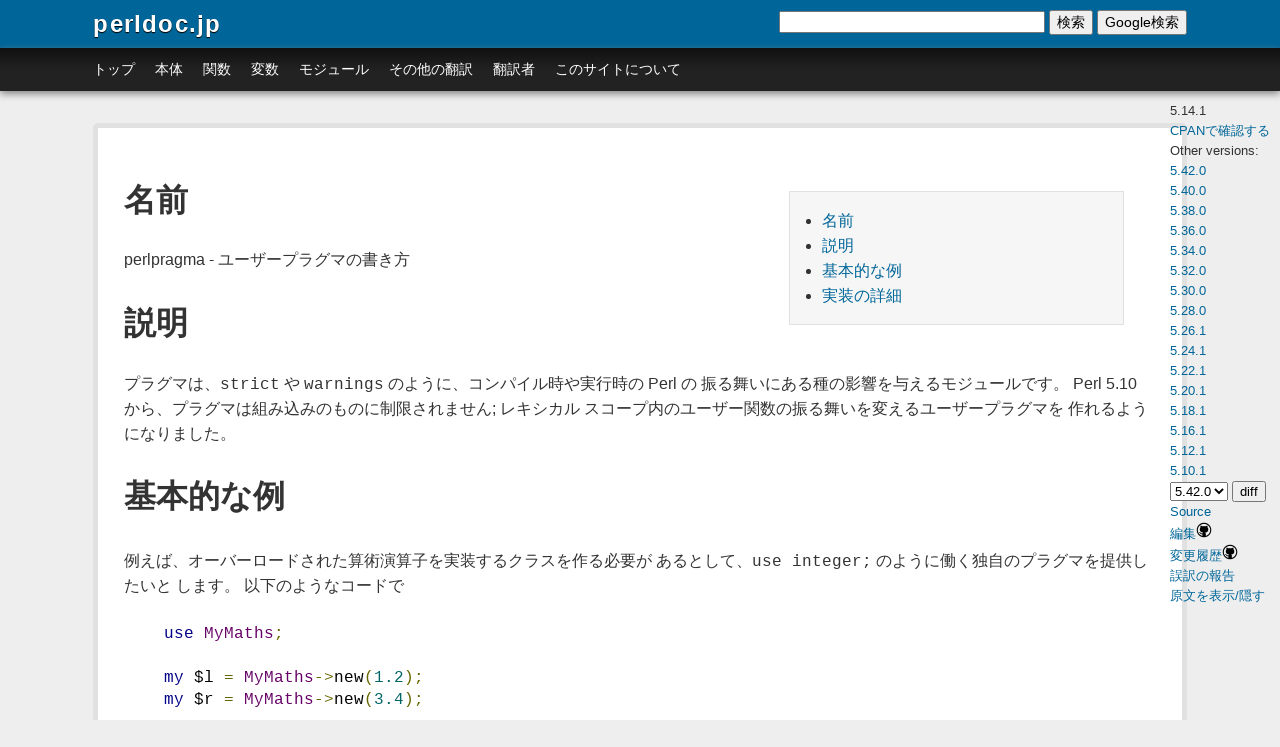

--- FILE ---
content_type: text/html; charset=UTF-8
request_url: https://perldoc.jp/docs/perl/5.14.1/perlpragma.pod
body_size: 6349
content:
<!doctype html>
<html lang="ja">
<head>
    <meta http-equiv="X-UA-Compatible" content="IE=edge,chrome=1" />
    <meta http-equiv="Content-Language" content="ja" />
    <meta http-equiv="content-type" content="text/html; charset=utf-8" />
    <title>perlpragma - ユーザープラグマの書き方 - perldoc.jp</title>
    <meta http-equiv="Content-Style-Type" content="text/css" />
    <meta http-equiv="Content-Script-Type" content="text/javascript" />
    <meta name="description" content="ユーザープラグマの書き方" />
    <meta name="keywords" content="Perl,翻訳,モジュール">
    
    <link href="/static/css/screen.css" media="screen, projection" rel="stylesheet" type="text/css" />
    
    <link href="/static/css/print.css" media="print" rel="stylesheet" type="text/css" />
    <!--[if IE]>
    <link href="/static/css/ie.css" media="screen, projection" rel="stylesheet" type="text/css" />
    <![endif]-->

    <link rel="shortcut icon" href="/favicon.ico" />
    <script src="/static/prettify/prettify.js" type="text/javascript"></script>
    
    <script src="https://ajax.googleapis.com/ajax/libs/jquery/1.7.2/jquery.min.js"></script>
    
    <meta name="viewport" content="width=device-width, minimum-scale=1.0, maximum-scale=1.0" />
    <script type="text/javascript">
        var _gaq = _gaq || [];
        _gaq.push(['_setAccount', 'UA-59935-4']);
        _gaq.push(['_trackPageview']);

        (function() {
            var ga = document.createElement('script'); ga.type = 'text/javascript'; ga.async = true;
            ga.src = ('https:' == document.location.protocol ? 'https://ssl' : 'http://www') + '.google-analytics.com/ga.js';
            var s = document.getElementsByTagName('script')[0]; s.parentNode.insertBefore(ga, s);
        })();
    </script>
</head>
<body onload="prettyPrint();return true;">
    <div class="container">
        <div class="header span-24 last">
            <a class="SiteLogo" href="/">perldoc.jp</a>
        </div>
        <div class="nav span-24 last">
            <ul>
            <li><a href="/">トップ</a></li>
            <li><a href="/index/core">本体</a></li>
            <li><a href="/index/function">関数</a></li>
            <li><a href="/index/variable">変数</a></li>
            <li><a href="/index/module">モジュール</a></li>
            <!--li><a href="/category">カテゴリ別</a></li-->
            <li><a href="/index/article">その他の翻訳</a></li>
            <li><a href="/translators">翻訳者</a></li>
            <li><a href="/about">このサイトについて</a></li>
            </ul>

            <!-- SiteSearch -->
            <div class="search-container">
            <form method="get" action="/search" id="search-form" onsubmit="return document.getElementById('search-input').value.trim() !== ''">
            <input type="text" name="q" size="31" maxlength="255" value="" id="search-input">
            <button type="submit">検索</button>
            <button type="button" onclick="var q=document.getElementById('search-input').value.trim(); if(q) window.location.href='https://www.google.co.jp/search?q='+encodeURIComponent('site:perldoc.jp '+q)">Google検索</button>
            </form>
            </div>
            <!-- SiteSearch -->
        </div>
        <div id="main" class="span-24 last">
            <div id="content">

<div class="content">
    <div class="PodPage">
        

        <div class="PodInfo">
            <div class="PodVersion">5.14.1</div>
        
            <div class="CheckAtCPAN"><a href="http://search.cpan.org/perldoc?perlpragma">CPANで確認する</a></div>
        
        
            <div class="OtherVersions">
            Other versions:<br />
            
              
                  <a href="/docs/perl/5.42.0/perlpragma.pod">5.42.0</a><br />
              
                  <a href="/docs/perl/5.40.0/perlpragma.pod">5.40.0</a><br />
              
                  <a href="/docs/perl/5.38.0/perlpragma.pod">5.38.0</a><br />
              
                  <a href="/docs/perl/5.36.0/perlpragma.pod">5.36.0</a><br />
              
                  <a href="/docs/perl/5.34.0/perlpragma.pod">5.34.0</a><br />
              
                  <a href="/docs/perl/5.32.0/perlpragma.pod">5.32.0</a><br />
              
                  <a href="/docs/perl/5.30.0/perlpragma.pod">5.30.0</a><br />
              
                  <a href="/docs/perl/5.28.0/perlpragma.pod">5.28.0</a><br />
              
                  <a href="/docs/perl/5.26.1/perlpragma.pod">5.26.1</a><br />
              
                  <a href="/docs/perl/5.24.1/perlpragma.pod">5.24.1</a><br />
              
                  <a href="/docs/perl/5.22.1/perlpragma.pod">5.22.1</a><br />
              
                  <a href="/docs/perl/5.20.1/perlpragma.pod">5.20.1</a><br />
              
                  <a href="/docs/perl/5.18.1/perlpragma.pod">5.18.1</a><br />
              
                  <a href="/docs/perl/5.16.1/perlpragma.pod">5.16.1</a><br />
              
                  <a href="/docs/perl/5.12.1/perlpragma.pod">5.12.1</a><br />
              
                  <a href="/docs/perl/5.10.1/perlpragma.pod">5.10.1</a><br />
              
            
            
              </div><form action="/docs/perl/5.14.1/perlpragma.pod/diff">
              <select name="target"><option value="perl/5.42.0/perlpragma.pod">5.42.0</option><option value="perl/5.40.0/perlpragma.pod">5.40.0</option><option value="perl/5.38.0/perlpragma.pod">5.38.0</option><option value="perl/5.36.0/perlpragma.pod">5.36.0</option><option value="perl/5.34.0/perlpragma.pod">5.34.0</option><option value="perl/5.32.0/perlpragma.pod">5.32.0</option><option value="perl/5.30.0/perlpragma.pod">5.30.0</option><option value="perl/5.28.0/perlpragma.pod">5.28.0</option><option value="perl/5.26.1/perlpragma.pod">5.26.1</option><option value="perl/5.24.1/perlpragma.pod">5.24.1</option><option value="perl/5.22.1/perlpragma.pod">5.22.1</option><option value="perl/5.20.1/perlpragma.pod">5.20.1</option><option value="perl/5.18.1/perlpragma.pod">5.18.1</option><option value="perl/5.16.1/perlpragma.pod">5.16.1</option><option value="perl/5.12.1/perlpragma.pod">5.12.1</option><option value="perl/5.10.1/perlpragma.pod">5.10.1</option></select>
              <input type="submit" value="diff" />
              </form>
            
        
            
              <div class="Source"><a href="https://perldoc.jp/docs/perl/5.14.1/perlpragma.pod.pod">Source</a></div>
            
            <div class="Edit"><a target="_blank" href="https://github.com/perldoc-jp/translation/blob/master/docs/perl/5.14.1/perlpragma.pod">編集<img src="/static/img/github.png" width="16" height="16" /></a></div>
            <div><a target="_blank" href="https://github.com/perldoc-jp/translation/commits/master/docs/perl/5.14.1/perlpragma.pod">変更履歴<img src="/static/img/github.png" width="16" height="16" /></a></div>
            <div><a target="_blank" href="https://github.com/perldoc-jp/translation/issues/new?title=5.14.1%E3%81%AE%E8%AA%A4%E8%A8%B3%E3%81%AE%E5%A0%B1%E5%91%8A">誤訳の報告</a></div>
            
            <script>
              var display_original = false;
            </script>
            <div>
            <a href="#" onclick="$('.original').css('display', display_original ? 'none' : 'block'); display_original = display_original ? false : true; return false;">原文を表示/隠す</a>
            </div>
            
        </div>

        

        <div class="PodBody">
        <ul class="pod_toc">
  <li><a href="#NAME">名前</a></li>
  <li><a href="#DESCRIPTION">説明</a></li>
  <li><a href="#A32basic32example">基本的な例</a></li>
  <li><a href="#Implementation32details">実装の詳細</a></li>
</ul>

<div class="pod_content_body"><h1 id="NAME">名前<a href="#NAME" class="toc_link">&#182;</a></h1>

<div class="original">

<p>perlpragma - how to write a user pragma</p>

</div>

<p>perlpragma - ユーザープラグマの書き方</p>

<h1 id="DESCRIPTION">説明<a href="#DESCRIPTION" class="toc_link">&#182;</a></h1>

<div class="original">

<p>A pragma is a module which influences some aspect of the compile time or run time behaviour of Perl, such as <code>strict</code> or <code>warnings</code>. With Perl 5.10 you are no longer limited to the built in pragmata; you can now create user pragmata that modify the behaviour of user functions within a lexical scope.</p>

</div>

<p>プラグマは、<code>strict</code> や <code>warnings</code> のように、コンパイル時や実行時の Perl の 振る舞いにある種の影響を与えるモジュールです。 Perl 5.10 から、プラグマは組み込みのものに制限されません; レキシカル スコープ内のユーザー関数の振る舞いを変えるユーザープラグマを 作れるようになりました。</p>

<h1 id="A32basic32example">基本的な例<a href="#A32basic32example" class="toc_link">&#182;</a></h1>

<p></p>

<div class="original">

<p>For example, say you need to create a class implementing overloaded mathematical operators, and would like to provide your own pragma that functions much like <code>use integer;</code> You&#39;d like this code</p>

</div>

<p>例えば、オーバーロードされた算術演算子を実装するクラスを作る必要が あるとして、<code>use integer;</code> のように働く独自のプラグマを提供したいと します。 以下のようなコードで</p>

<pre class="prettyprint lang-perl"><code>    use MyMaths;
    
    my $l = MyMaths-&gt;new(1.2);
    my $r = MyMaths-&gt;new(3.4);
    
    print &quot;A: &quot;, $l + $r, &quot;\n&quot;;
    
    use myint;
    print &quot;B: &quot;, $l + $r, &quot;\n&quot;;
    
    {
        no myint;
        print &quot;C: &quot;, $l + $r, &quot;\n&quot;;
    }
    
    print &quot;D: &quot;, $l + $r, &quot;\n&quot;;
    
    no myint;
    print &quot;E: &quot;, $l + $r, &quot;\n&quot;;</code></pre>

<div class="original">

<p>to give the output</p>

</div>

<p>以下のように出力されます</p>

<pre class="prettyprint lang-perl"><code>    A: 4.6
    B: 4
    C: 4.6
    D: 4
    E: 4.6</code></pre>

<div class="original">

<p><i>i.e.</i>, where <code>use myint;</code> is in effect, addition operations are forced to integer, whereas by default they are not, with the default behaviour being restored via <code>no myint;</code></p>

</div>

<p><i>つまり</i>、<code>use myint;</code> が有効のときには加法演算子は整数に強制され、 一方デフォルトではそうではありませんし、デフォルトの振る舞いは <code>no myint;</code> で復元されています。</p>

<div class="original">

<p>The minimal implementation of the package <code>MyMaths</code> would be something like this:</p>

</div>

<p><code>MyMaths</code> パッケージの最低限の実装は以下のようなものです:</p>

<pre class="prettyprint lang-perl"><code>    package MyMaths;
    use warnings;
    use strict;
    use myint();
    use overload &#39;+&#39; =&gt; sub {
        my ($l, $r) = @_;
        # Pass 1 to check up one call level from here
        if (myint::in_effect(1)) {
            int($$l) + int($$r);
        } else {
            $$l + $$r;
        }
    };
    
    sub new {
        my ($class, $value) = @_;
        bless \$value, $class;
    }
    
    1;</code></pre>

<div class="original">

<p>Note how we load the user pragma <code>myint</code> with an empty list <code>()</code> to prevent its <code>import</code> being called.</p>

</div>

<p><code>import</code> が呼び出されないようにユーザープラグマ <code>myint</code> を空リスト <code>()</code> 付きで呼び出す方法に注意してください。</p>

<div class="original">

<p>The interaction with the Perl compilation happens inside package <code>myint</code>:</p>

</div>

<p>Perl コンパイラとの相互作用はパッケージ <code>myint</code> の内側で起こります:</p>

<pre class="prettyprint lang-perl"><code>    package myint;
    
    use strict;
    use warnings;
    
    sub import {
        $^H{myint} = 1;
    }
    
    sub unimport {
        $^H{myint} = 0;
    }
    
    sub in_effect {
        my $level = shift // 0;
        my $hinthash = (caller($level))[10];
        return $hinthash-&gt;{myint};
    }
    
    1;</code></pre>

<div class="original">

<p>As pragmata are implemented as modules, like any other module, <code>use myint;</code> becomes</p>

</div>

<p>他のモジュールと同様、プラグマもモジュールとして実装され、<code>use myint;</code> は 以下のようになり:</p>

<pre class="prettyprint lang-perl"><code>    BEGIN {
        require myint;
        myint-&gt;import();
    }</code></pre>

<div class="original">

<p>and <code>no myint;</code> is</p>

</div>

<p><code>no myint;</code> は以下のようになります:</p>

<pre class="prettyprint lang-perl"><code>    BEGIN {
        require myint;
        myint-&gt;unimport();
    }</code></pre>

<div class="original">

<p>Hence the <code>import</code> and <code>unimport</code> routines are called at <b>compile time</b> for the user&#39;s code.</p>

</div>

<p>従って <code>import</code> と <code>unimport</code> のルーチンはユーザーコードの <b>コンパイル時</b> に呼び出されます。</p>

<div class="original">

<p>User pragmata store their state by writing to the magical hash <code>%^H</code>, hence these two routines manipulate it. The state information in <code>%^H</code> is stored in the optree, and can be retrieved read-only at runtime with <code>caller()</code>, at index 10 of the list of returned results. In the example pragma, retrieval is encapsulated into the routine <code>in_effect()</code>, which takes as parameter the number of call frames to go up to find the value of the pragma in the user&#39;s script. This uses <code>caller()</code> to determine the value of <code>$^H{myint}</code> when each line of the user&#39;s script was called, and therefore provide the correct semantics in the subroutine implementing the overloaded addition.</p>

</div>

<p>ユーザープラグマは、マジカルなハッシュ <code>%^H</code> に書き込むことで状態を 保持するので、これらの二つのサブルーチンはこれを操作します。 <code>%^H</code> の状態情報は構文木に保管され、<code>caller()</code> から返されたリストの インデックス 10 の要素としてして実行中に読み込み専用で取得できます。 例のプラグマでは、返されたものはユーザースクリプトのプラグマの値を 見つけるために上がっていく呼び出しフレームの数をパラメータとして受け取る <code>in_effect()</code> ルーチンでカプセル化されます。 これはユーザーのスクリプトの各行が呼び出されるときに <code>$^H{myint}</code> の 値を決定するために <code>caller()</code> を使うので、オーバーロードされた加算を 実装しているサブルーチン内で正しい意味論を提供します。</p>

<h1 id="Implementation32details">実装の詳細<a href="#Implementation32details" class="toc_link">&#182;</a></h1>

<p></p>

<div class="original">

<p>The optree is shared between threads. This means there is a possibility that the optree will outlive the particular thread (and therefore the interpreter instance) that created it, so true Perl scalars cannot be stored in the optree. Instead a compact form is used, which can only store values that are integers (signed and unsigned), strings or <code>undef</code> - references and floating point values are stringified. If you need to store multiple values or complex structures, you should serialise them, for example with <code>pack</code>. The deletion of a hash key from <code>%^H</code> is recorded, and as ever can be distinguished from the existence of a key with value <code>undef</code> with <code>exists</code>.</p>

</div>

<p>構文木はスレッド間で共有されます。 つまり、構文木はそれを作った特定のスレッド(従ってインタプリタ実体)よりも 長生きする可能性があると言うことです。 従って、真の Perl スカラを構文木に保管することが出来ません。 圧縮形式を使う代わりに、整数(符号付きと符号なし)、文字列、<code>undef</code> の いずれかの値のみを保管できます - リファレンスと浮動小数点数は 文字列化されます。 もし複数の値や複雑な構造体を保管する必要があるなら、例えば <code>pack</code> などを 使って直列化するべきです。 <code>%^H</code> からのハッシュキーの削除は記録され、いままで通り <code>exists</code> を使うことで 値が <code>undef</code> でキーが存在することと区別できます。</p>

<div class="original">

<p><b>Don&#39;t</b> attempt to store references to data structures as integers which are retrieved via <code>caller</code> and converted back, as this will not be threadsafe. Accesses would be to the structure without locking (which is not safe for Perl&#39;s scalars), and either the structure has to leak, or it has to be freed when its creating thread terminates, which may be before the optree referencing it is deleted, if other threads outlive it.</p>

</div>

<p>リファレンスを<code>caller</code> 経由で取得して変換し直した整数としてデータ構造に 保管しようとしてはいけません; これはスレッドセーフではないからです。 アクセスはロックなしでの構造体に対してであり(これは Perl のスカラに対しては 安全ではありません)、構造体がメモリリークするか、作成したスレッドが終了時に 解放され、もしもし他のスレッドが長生きしすぎると、構文木が削除されたものを 参照することになります。</p>

</div>
        </div>
    </div>
</div>

</div>
        </div>
        <div class="footer span-24 last">
            Powered by Amon2, <a href="https://github.com/perldoc-jp/translation">翻訳</a>, <a href="https://github.com/perldoc-jp/perldoc.jp">サイト</a>. Operated by <a href="http://japan.perlassociation.org">Japan Perl Association</a>
        </div>
    </div>
<script defer src="https://static.cloudflareinsights.com/beacon.min.js/vcd15cbe7772f49c399c6a5babf22c1241717689176015" integrity="sha512-ZpsOmlRQV6y907TI0dKBHq9Md29nnaEIPlkf84rnaERnq6zvWvPUqr2ft8M1aS28oN72PdrCzSjY4U6VaAw1EQ==" data-cf-beacon='{"version":"2024.11.0","token":"15f5036c3f0e435d859eb14541541d0a","r":1,"server_timing":{"name":{"cfCacheStatus":true,"cfEdge":true,"cfExtPri":true,"cfL4":true,"cfOrigin":true,"cfSpeedBrain":true},"location_startswith":null}}' crossorigin="anonymous"></script>
</body>
</html>
